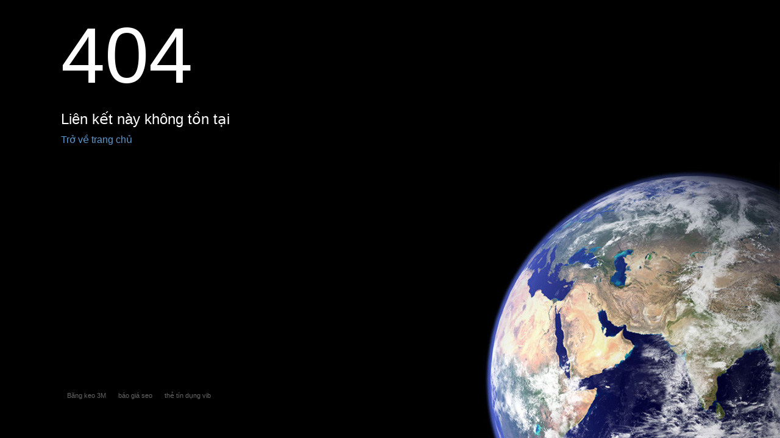

--- FILE ---
content_type: text/html; charset=utf-8
request_url: https://www.google.com/recaptcha/api2/aframe
body_size: 268
content:
<!DOCTYPE HTML><html><head><meta http-equiv="content-type" content="text/html; charset=UTF-8"></head><body><script nonce="D7KWc6gupL-pVqVSnG6tBw">/** Anti-fraud and anti-abuse applications only. See google.com/recaptcha */ try{var clients={'sodar':'https://pagead2.googlesyndication.com/pagead/sodar?'};window.addEventListener("message",function(a){try{if(a.source===window.parent){var b=JSON.parse(a.data);var c=clients[b['id']];if(c){var d=document.createElement('img');d.src=c+b['params']+'&rc='+(localStorage.getItem("rc::a")?sessionStorage.getItem("rc::b"):"");window.document.body.appendChild(d);sessionStorage.setItem("rc::e",parseInt(sessionStorage.getItem("rc::e")||0)+1);localStorage.setItem("rc::h",'1769480735216');}}}catch(b){}});window.parent.postMessage("_grecaptcha_ready", "*");}catch(b){}</script></body></html>